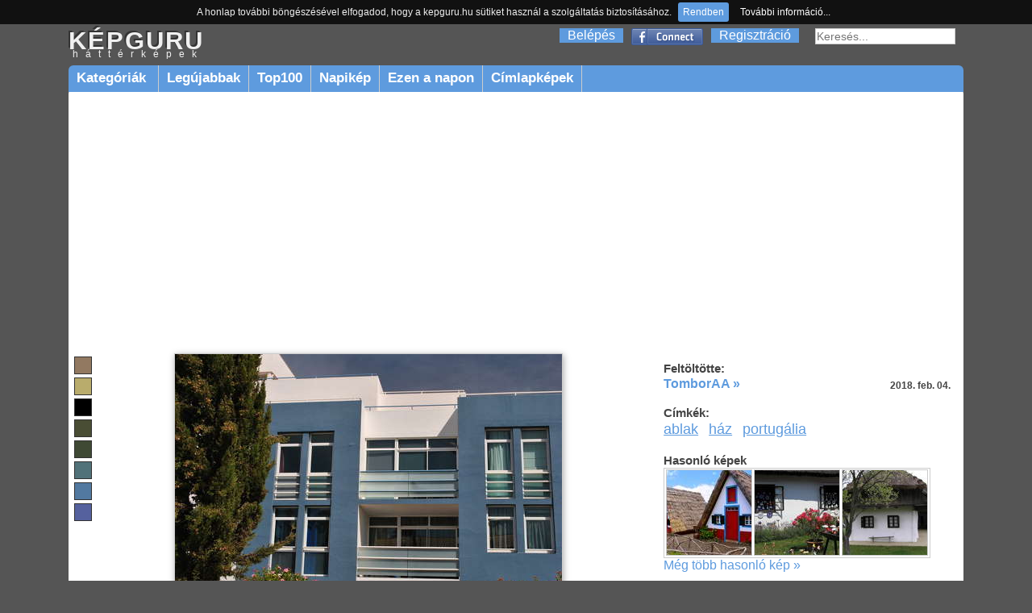

--- FILE ---
content_type: text/html; charset=utf-8
request_url: https://kepguru.hu/foto/262062/albufeira-algarve-portugalia
body_size: 5258
content:
<!DOCTYPE html PUBLIC "-//W3C//DTD XHTML 1.0 Strict//EN" "https://www.w3.org/TR/xhtml1/DTD/xhtml1-strict.dtd">
<html xmlns="https://www.w3.org/1999/xhtml">
<head>
    <title>Albufeira, algarve, portugáli háttérkép 262062</title>
    <base href="/" />
        <meta http-equiv="Content-Type" content="text/html; charset=UTF-8"/>
    <meta name="content-language" content="hu-HU"/>
    <meta name=viewport content="width=device-width, initial-scale=1"/>
    <meta name="description" content="Albufeira, algarve, portugália | legnagyobb felbontás: 1920x1200"/>
    <meta name="keywords" content="ablak,ház,portugáliaháttérkép,háttérképek,kép,képek,fotó,fotók"/>
    <meta name="revisit-after" content="1 days"/>
    <meta name="robots" content="index, follow"/>
    <link rel="alternate" type="application/rss+xml" title="RSS: Új háttérképek" href="rss"/>
    <meta property="fb:app_id" content="120805634654704"/>
    <meta property="og:site_name" content="kepguru" />
    <meta property="og:type" content="website"/>
    <meta property="og:title" content="Albufeira, algarve, portugáli háttérkép 262062" />
        <meta property="og:image" content="https://kepguru.hu/previews/26/262062.jpg"/>
    
	<meta property="og:url" content="https://kepguru.hu/foto/262062/albufeira-algarve-portugalia" />

      <meta property="og:description" content="Albufeira, algarve, portugália | legnagyobb felbontás: 1920x1200" />
	<link rel="shortcut icon" href="/assets/img/favicon.ico" type="image/x-icon" />
	<link rel="stylesheet" type="text/css" href="/assets/css/guru220424.css" media="all"/>
        	        <script type="text/javascript" src="https://ajax.googleapis.com/ajax/libs/jquery/1.7.1/jquery.min.js"></script>
        <script>
            window.jQuery || document.write('<script src="/assets/js/jquery-1.7.1.min.js"><\/script>');
        </script>
        <script src="https://cdnjs.cloudflare.com/ajax/libs/vanilla-lazyload/10.4.2/lazyload.min.js"></script>        
        <script>
            window.LazyLoad || document.write('<script src="/assets/js/lazyload.min.js"><\/script>');
        </script>
        <script type="text/javascript" src="/assets/js/jq.js"></script>
	<script type="text/javascript" src="/assets/js/jquery.tools.min.js"></script>
        	<script type="text/javascript" src="/assets/js/jquery.jcarousel.min.js"></script>
        <script type="text/javascript" src="/assets/js/jquery.tipTip.minified.js"></script>
        <script type="text/javascript" src="/assets/js/guru180314.js"></script>
        	<script type="text/javascript">
	  var _gaq = _gaq || [];
	  _gaq.push(['_setAccount', 'UA-11337602-2']);
	  _gaq.push(['_trackPageview']);
	  (function() {
	    var ga = document.createElement('script'); ga.type = 'text/javascript'; ga.async = true;
	    ga.src = ('https:' == document.location.protocol ? 'https://ssl' : 'http://www') + '.google-analytics.com/ga.js';
	    var s = document.getElementsByTagName('script')[0]; s.parentNode.insertBefore(ga, s);
	  })();
	</script>
	<script type="text/javascript" src="/assets/js/jquery.cookiebar.js"></script>
        <script async src="//pagead2.googlesyndication.com/pagead/js/adsbygoogle.js"></script>
        <script>
          (adsbygoogle = window.adsbygoogle || []).push({
            google_ad_client: "ca-pub-1171921229998529",
            enable_page_level_ads: true
          });
        </script>
        <script type="text/javascript" src="//s7.addthis.com/js/300/addthis_widget.js#pubid=ra-511237ad4b8ad993" async="async"></script>
</head>
<body id="preview">
<div id="header">
    <div id="appMenu">
        MENÜ
    </div>
    <div id="headerlogo">
        <a href="/" alt="kepguru logo">
            <span class="logo">KÉPGURU</span>
            <strong>háttérképek</strong>
        </a>
    </div>
    <div id="appSearch">
    </div>
        <form id="search" action="search.php" method="get">
            <input type="text" name="q" value="" placeholder="Keresés..." />
            <input type="submit" class="button" value="Ok"/>
        </form>
        <div id="appLogMenu">
        <ul id="login">
            <li><a href="belepes" rel="nofollow">Belépés</a></li>
            <li class="fb">
                <a href="facebook-belepes">&nbsp;</a>
            </li>
            <li><a href="regisztracio" rel="nofollow">Regisztráció</a></li>
        </ul>
    </div>
       
    <ul id="mainMenu">
        <li id="categories" class="sub"><a href="hatterkepek/kategoriak">Kategóriák&nbsp;</a>
            <ul>
						<li><a href="hatterkepek/tema/allatok/cimkekepek">Állatok</a></li>
						<li><a href="hatterkepek/tema/epitmenyek/cimkekepek">Építmények</a></li>
						<li><a href="hatterkepek/tema/etelek-es-italok/cimkekepek">Ételek és italok</a></li>
						<li><a href="hatterkepek/tema/evszakok/cimkekepek">Évszakok</a></li>
						<li><a href="hatterkepek/tema/jarmuvek/cimkekepek">Járművek</a></li>
						<li><a href="hatterkepek/tema/kakukktojas/cimkekepek">Kakukktojás</a></li>
						<li><a href="hatterkepek/tema/latnivalok/cimkekepek">Látnivalók</a></li>
						<li><a href="hatterkepek/tema/nemzeti-parkok/cimkekepek">Nemzeti parkok</a></li>
						<li><a href="hatterkepek/tema/novenyek/cimkekepek">Növények</a></li>
						<li><a href="hatterkepek/tema/orszagok/cimkekepek">Országok</a></li>
						<li><a href="hatterkepek/tema/sport/cimkekepek">Sport</a></li>
						<li><a href="hatterkepek/tema/tajak/cimkekepek">Tájak</a></li>
						<li><a href="hatterkepek/tema/termeszeti-jelensegek/cimkekepek">Természeti jelenségek</a></li>
						<li><a href="hatterkepek/tema/unnepek/cimkekepek">Ünnepek</a></li>
						<li><a href="hatterkepek/tema/varosok/cimkekepek">Városok</a></li>
						<li><a href="hatterkepek/tema/viragok/cimkekepek">Virágok</a></li>
			            </ul>
          </li>
        <li><a href="hatterkepek/legujabbak">Legújabbak</a></li>
        <li><a href="hatterkepek/top100">Top100</a></li>
        <li><a href="/napikep">Napikép</a></li>
        <li><a href="/ezen-a-napon">Ezen a napon</a></li>
        <li><a href="hatterkepek/cimke/cimlapfoto">Címlapképek</a></li>
    </ul>
    </div>
<div id="page">
        <div id="photoContent">        <div class="rekS floating">        <script async src="//pagead2.googlesyndication.com/pagead/js/adsbygoogle.js"></script>        <!-- adaptiv_super_preview -->        <ins class="adsbygoogle superG"             style="display:block"             data-ad-client="ca-pub-1171921229998529"             data-ad-slot="8884394415"             data-ad-format="auto"></ins>        <script>        (adsbygoogle = window.adsbygoogle || []).push({});        </script>        </div>		<div id="photo">                                        <ul id="colors">                                                <li>                            <a style="background-color:rgb(146,121,97)" href="szinkereso/30/33/57"> </a>                        </li>                                                <li>                            <a style="background-color:rgb(185,172,108)" href="szinkereso/50/41/73"> </a>                        </li>                                                <li>                            <a style="background-color:rgb(0,0,0)" href="szinkereso/0/20/20"> </a>                        </li>                                                <li>                            <a style="background-color:rgb(73,77,52)" href="szinkereso/70/32/30"> </a>                        </li>                                                <li>                            <a style="background-color:rgb(63,73,52)" href="szinkereso/90/29/29"> </a>                        </li>                                                <li>                            <a style="background-color:rgb(81,114,121)" href="szinkereso/190/33/47"> </a>                        </li>                                                <li>                            <a style="background-color:rgb(82,121,160)" href="szinkereso/210/49/63"> </a>                        </li>                                                <li>                            <a style="background-color:rgb(85,97,158)" href="szinkereso/230/46/62"> </a>                        </li>                                            </ul>                                        <img id="262062" alt="Albufeira, Algarve, Portugália" title="Albufeira, Algarve, Portugália" class="photo" src="/previews/26/262062.jpg"/>                    			<h2>Albufeira, Algarve, Portugália</h2>			                                                                        <div id="actions">                            <div class="image">                                <select class="item" id="changeResolution" onchange="selectResolution()">                                    <option value="0">Válassz felbontást!</option>                                    <option value="w6">1024 x 600</option><option value="n">1024 x 768</option><option value="w7">1280 x 720</option><option value="l">1280 x 1024</option><option value="w5">1280 x 800</option><option value="w0">1366 x 768</option><option value="wl">1440 x 900</option><option value="w8">1600 x 900</option><option value="w2">1680 x 1050</option><option value="f">1600 x 1200</option><option value="w3">1920 x 1080</option><option value="w4">1920 x 1200</option>                                </select>                                <div class="item" id="download" onclick="javascript:alert('Előbb válaszd ki a kívánt felbontást!')"></div>                                                                    <a id="lightbox" class="button add item" href="/regisztracio" onclick="if(!confirm('Regisztrálnod kell a funkció használatához!'))return false;">Hozzáadás a kedvencekhez</a>                                                                                                <a class="item" id="sendEcard" href="kepeslapkuldes/262062" title="Kép küldése képeslapként">Elküldés képeslapként</a>                            </div>                            <div class="social">                                                                <iframe src="https://www.facebook.com/plugins/like.php?href=https://kepguru.hu/foto/262062&utm_source=fblike&layout=button_count&show_faces=false&action=like&font=verdana&colorscheme=light&width=100&height=21" scrolling="no" frameborder="0" allowTransparency="true" style="margin-top:10px; border:none; overflow:hidden; width:100px; height:21px"></iframe>                                &nbsp;&nbsp;                                <div class="addthis_sharing_toolbox"></div>                            </div>                        </div>            <div id="cw">                                                            <div class="headText">Még nincsenek hozzászólások.</div>                                                            <div class="loginInfo">Hozzászólás írásához <a href="/belepes">jelentkezz be</a> vagy <a href="/regisztracio">regisztrálj</a>!</div>                                        <div id="comments">                                         </div>                                                 </div>                                                </div>                <script type="text/javascript"><!--                    imgUrlHash = "sh=pge4-cb8PyCcLD79v5BklA&e=1768703132";                //-->                </script>		<div id="photoExtended">                                       		    <div id="uploaded">                        <h3>Feltöltötte:</h3>                                                    <a href="tagok/tombor+aa">TomborAA &raquo;</a>                            <p><strong>2018. feb. 04.</strong></p>                                            </div>                                        <div id="tags">                                                <h3>Címkék:</h3>                        <ul>                                                        <li><a href="hatterkepek/cimke/ablak" title="ablak">ablak</a></li>                                                        <li><a href="hatterkepek/cimke/haz" title="ház">ház</a></li>                                                        <li><a href="hatterkepek/cimke/portugalia" title="portugália">portugália</a></li>                                                </ul>                                            </div>                                                            <div id="sim">                        <h3>Hasonló képek</h3>                        <div class="list">                                                            <div class="item">                                    <a title="Skanzen Santana, Madeira" href="foto/296645/skanzen-santana-madeira">                                        <noscript>                                            <img title="Skanzen Santana, Madeira" alt="Skanzen Santana, Madeira" src="/thumbs/mini/29/296645.jpg"/>                                        </noscript>                                        <img title="Skanzen Santana, Madeira" alt="Skanzen Santana, Madeira" data-src="/thumbs/mini/29/296645.jpg"/>                                    </a>                                </div>                                                            <div class="item">                                    <a title="Tihany" href="foto/159784/tihany">                                        <noscript>                                            <img title="Tihany" alt="Tihany" src="/thumbs/mini/15/159784.jpg"/>                                        </noscript>                                        <img title="Tihany" alt="Tihany" data-src="/thumbs/mini/15/159784.jpg"/>                                    </a>                                </div>                                                            <div class="item">                                    <a title="Szentendrei Skanzen" href="foto/142171/szentendrei-skanzen">                                        <noscript>                                            <img title="Szentendrei Skanzen" alt="Szentendrei Skanzen" src="/thumbs/mini/14/142171.jpg"/>                                        </noscript>                                        <img title="Szentendrei Skanzen" alt="Szentendrei Skanzen" data-src="/thumbs/mini/14/142171.jpg"/>                                    </a>                                </div>                                                        <div class="close"> </div>                        </div>                                <a href="javascript:;" onclick="document.location.hash='similars'">Még több hasonló kép &raquo;</a>                    </div>                                                             <div class="billboard" style="margin:6% auto 0 auto; text-align:center">                                                    <script async src="//pagead2.googlesyndication.com/pagead/js/adsbygoogle.js"></script>                            <!-- elonezet_adaptiv -->                            <ins class="adsbygoogle billboardG"                                 style="display:block"                                 data-ad-client="ca-pub-1171921229998529"                                 data-ad-slot="6132843617"                                 data-ad-format="auto"></ins>                            <script>                            (adsbygoogle = window.adsbygoogle || []).push({});                            </script>                                            </div>                </div>		<div class="close"> </div>                                <div id="similars">                    <h3>Hasonló képek</h3>                    <div id="thumblist">                                                    <div class="item">                                <a title="Funchal virágfolyó, Madeira" href="foto/6533/funchal-viragfolyo-madeira">                                    <noscript>                                        <img title="Funchal virágfolyó, Madeira" alt="Funchal virágfolyó, Madeira" src="/thumbs/65/6533.jpg"/>                                    </noscript>                                    <img title="Funchal virágfolyó, Madeira" alt="Funchal virágfolyó, Madeira" data-src="/thumbs/65/6533.jpg"/>                                </a>                            </div>                                                    <div class="item">                                <a title="Kastela Kambelovaci házfal" href="foto/10299/kastela-kambelovaci-hazfal">                                    <noscript>                                        <img title="Kastela Kambelovaci házfal" alt="Kastela Kambelovaci házfal" src="/thumbs/10/10299.jpg"/>                                    </noscript>                                    <img title="Kastela Kambelovaci házfal" alt="Kastela Kambelovaci házfal" data-src="/thumbs/10/10299.jpg"/>                                </a>                            </div>                                                    <div class="item">                                <a title="Salzburgi utcarészlet, Ausztria" href="foto/135650/salzburgi-utcareszlet-ausztria">                                    <noscript>                                        <img title="Salzburgi utcarészlet, Ausztria" alt="Salzburgi utcarészlet, Ausztria" src="/thumbs/13/135650.jpg"/>                                    </noscript>                                    <img title="Salzburgi utcarészlet, Ausztria" alt="Salzburgi utcarészlet, Ausztria" data-src="/thumbs/13/135650.jpg"/>                                </a>                            </div>                                                    <div class="item">                                <a title="Csehország-udvar belső" href="foto/72001/csehorszag-udvar-belso">                                    <noscript>                                        <img title="Csehország-udvar belső" alt="Csehország-udvar belső" src="/thumbs/72/72001.jpg"/>                                    </noscript>                                    <img title="Csehország-udvar belső" alt="Csehország-udvar belső" data-src="/thumbs/72/72001.jpg"/>                                </a>                            </div>                                                    <div class="item">                                <a title="Rovinj" href="foto/147439/rovinj">                                    <noscript>                                        <img title="Rovinj" alt="Rovinj" src="/thumbs/14/147439.jpg"/>                                    </noscript>                                    <img title="Rovinj" alt="Rovinj" data-src="/thumbs/14/147439.jpg"/>                                </a>                            </div>                                                    <div class="item">                                <a title="Romos ház, fekete-fehér, vidék, ajtó, ablak" href="foto/270868/romos-haz-fekete-feher-videk-ajto-ablak">                                    <noscript>                                        <img title="Romos ház, fekete-fehér, vidék, ajtó, ablak" alt="Romos ház, fekete-fehér, vidék, ajtó, ablak" src="/thumbs/27/270868.jpg"/>                                    </noscript>                                    <img title="Romos ház, fekete-fehér, vidék, ajtó, ablak" alt="Romos ház, fekete-fehér, vidék, ajtó, ablak" data-src="/thumbs/27/270868.jpg"/>                                </a>                            </div>                                                    <div class="item">                                <a title="Győr" href="foto/178015/gyor">                                    <noscript>                                        <img title="Győr" alt="Győr" src="/thumbs/17/178015.jpg"/>                                    </noscript>                                    <img title="Győr" alt="Győr" data-src="/thumbs/17/178015.jpg"/>                                </a>                            </div>                                                    <div class="item">                                <a title="Vidéki település házai, Tunézia" href="foto/177479/videki-telepules-hazai-tunezia">                                    <noscript>                                        <img title="Vidéki település házai, Tunézia" alt="Vidéki település házai, Tunézia" src="/thumbs/17/177479.jpg"/>                                    </noscript>                                    <img title="Vidéki település házai, Tunézia" alt="Vidéki település házai, Tunézia" data-src="/thumbs/17/177479.jpg"/>                                </a>                            </div>                                                <div class="close"> </div>                    </div>                </div>                            <div class="close"> </div>        </div>	<div class="close"> </div>
</div>
<div id="footer">
    <ul>
        <script type="text/javascript">
        //<![CDATA[
        document.write('<li>0.0129</li><li>2005-2026 kepguru.hu</li><li><a href="st/adatvedelem" rel="nofollow">Adatvédelem</a></li><li><a href="st/segitseg" rel="nofollow">Segítség</a></li><li><a href="#" rel="kepguru##nosp##gmail.com" class="mail">Kapcsolat</a></li>');
        //]]>
        </script>
    </ul>
</div>
</body>
</html>


--- FILE ---
content_type: text/html; charset=utf-8
request_url: https://www.google.com/recaptcha/api2/aframe
body_size: 266
content:
<!DOCTYPE HTML><html><head><meta http-equiv="content-type" content="text/html; charset=UTF-8"></head><body><script nonce="ft2s17LBCWE9ghO_D90bNw">/** Anti-fraud and anti-abuse applications only. See google.com/recaptcha */ try{var clients={'sodar':'https://pagead2.googlesyndication.com/pagead/sodar?'};window.addEventListener("message",function(a){try{if(a.source===window.parent){var b=JSON.parse(a.data);var c=clients[b['id']];if(c){var d=document.createElement('img');d.src=c+b['params']+'&rc='+(localStorage.getItem("rc::a")?sessionStorage.getItem("rc::b"):"");window.document.body.appendChild(d);sessionStorage.setItem("rc::e",parseInt(sessionStorage.getItem("rc::e")||0)+1);localStorage.setItem("rc::h",'1768702944750');}}}catch(b){}});window.parent.postMessage("_grecaptcha_ready", "*");}catch(b){}</script></body></html>